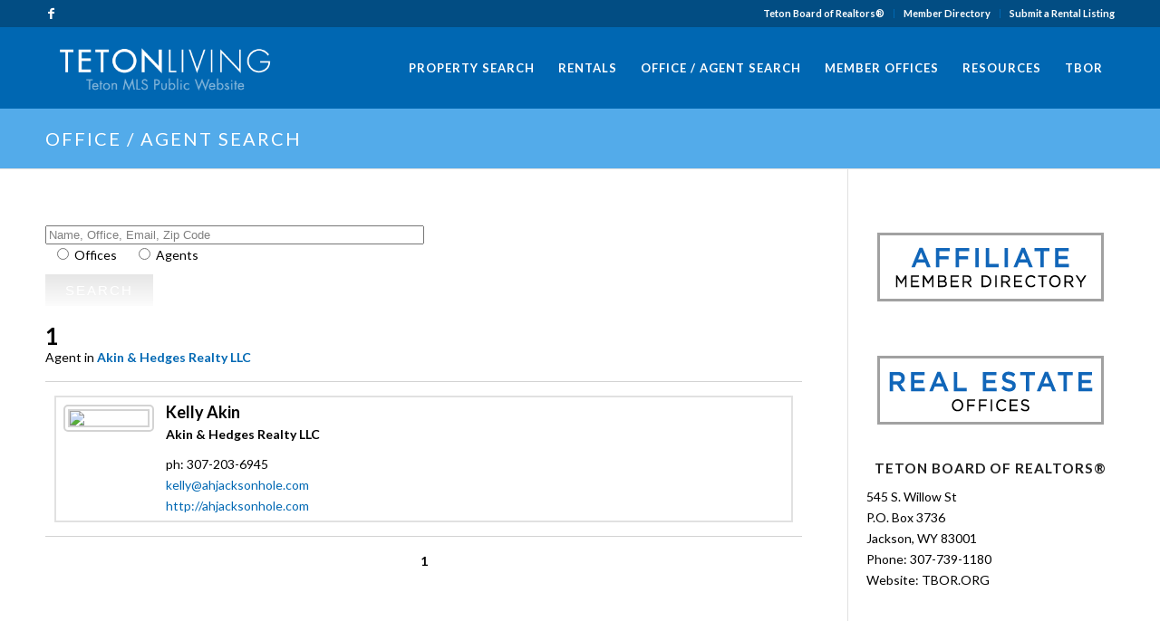

--- FILE ---
content_type: text/plain
request_url: https://www.google-analytics.com/j/collect?v=1&_v=j102&a=653355819&t=pageview&_s=1&dl=https%3A%2F%2Fwww.tetonliving.com%2Foffice-agent-search%2F%3Foffice_search%3D20210202224125920906000000&ul=en-us%40posix&dt=Teton%20County%20Board%20of%20REALTORS%20information.&sr=1280x720&vp=1280x720&_u=IEBAAEABAAAAACAAI~&jid=867854341&gjid=1937039308&cid=748290416.1769098396&tid=UA-57445838-18&_gid=536732329.1769098396&_r=1&_slc=1&z=379318237
body_size: -451
content:
2,cG-FYKEZ0RFJ0